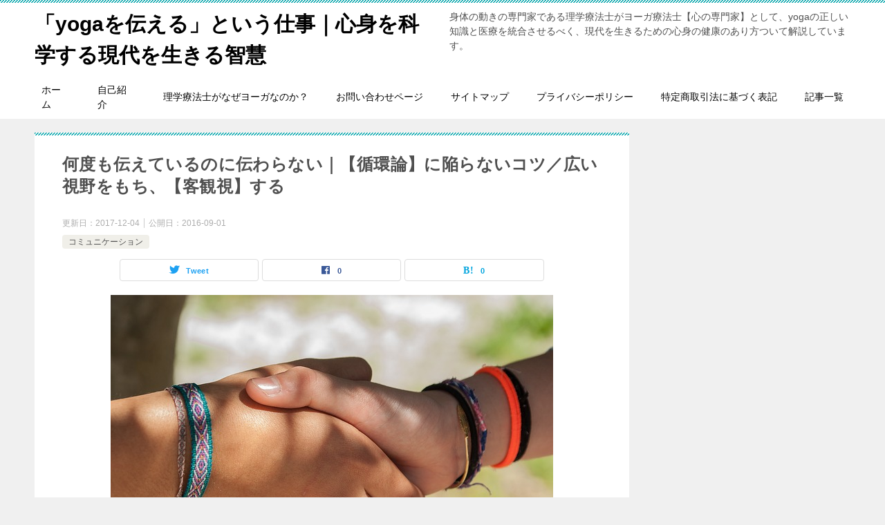

--- FILE ---
content_type: text/html; charset=UTF-8
request_url: https://co-mediyoga.com/communication/continue/
body_size: 20153
content:
<!doctype html>
<html lang="ja" class="col2 layout-footer-show">
<head>
	<meta charset="UTF-8">
	<meta name="viewport" content="width=device-width, initial-scale=1">
	<link rel="profile" href="http://gmpg.org/xfn/11">

	<title>何度も伝えているのに伝わらない｜【循環論】に陥らないコツ／広い視野をもち、【客観視】する ｜ 「yogaを伝える」という仕事｜心身を科学する現代を生きる智慧</title>
<meta name='robots' content='max-image-preview:large' />
	<script>
		var shf = 1;
		var lso = 1;
		var ajaxurl = 'https://co-mediyoga.com/wp-admin/admin-ajax.php';
		var sns_cnt = true;
			</script>
	<link rel='dns-prefetch' href='//code.typesquare.com' />
<link rel='dns-prefetch' href='//www.googletagmanager.com' />
<link rel='dns-prefetch' href='//pagead2.googlesyndication.com' />
<link rel="alternate" type="application/rss+xml" title="「yogaを伝える」という仕事｜心身を科学する現代を生きる智慧 &raquo; フィード" href="https://co-mediyoga.com/feed/" />
<link rel="alternate" type="application/rss+xml" title="「yogaを伝える」という仕事｜心身を科学する現代を生きる智慧 &raquo; コメントフィード" href="https://co-mediyoga.com/comments/feed/" />
<link rel="alternate" type="application/rss+xml" title="「yogaを伝える」という仕事｜心身を科学する現代を生きる智慧 &raquo; 何度も伝えているのに伝わらない｜【循環論】に陥らないコツ／広い視野をもち、【客観視】する のコメントのフィード" href="https://co-mediyoga.com/communication/continue/feed/" />
<link rel="alternate" title="oEmbed (JSON)" type="application/json+oembed" href="https://co-mediyoga.com/wp-json/oembed/1.0/embed?url=https%3A%2F%2Fco-mediyoga.com%2Fcommunication%2Fcontinue%2F" />
<link rel="alternate" title="oEmbed (XML)" type="text/xml+oembed" href="https://co-mediyoga.com/wp-json/oembed/1.0/embed?url=https%3A%2F%2Fco-mediyoga.com%2Fcommunication%2Fcontinue%2F&#038;format=xml" />
<style id='wp-img-auto-sizes-contain-inline-css' type='text/css'>
img:is([sizes=auto i],[sizes^="auto," i]){contain-intrinsic-size:3000px 1500px}
/*# sourceURL=wp-img-auto-sizes-contain-inline-css */
</style>
<style id='wp-emoji-styles-inline-css' type='text/css'>

	img.wp-smiley, img.emoji {
		display: inline !important;
		border: none !important;
		box-shadow: none !important;
		height: 1em !important;
		width: 1em !important;
		margin: 0 0.07em !important;
		vertical-align: -0.1em !important;
		background: none !important;
		padding: 0 !important;
	}
/*# sourceURL=wp-emoji-styles-inline-css */
</style>
<style id='wp-block-library-inline-css' type='text/css'>
:root{--wp-block-synced-color:#7a00df;--wp-block-synced-color--rgb:122,0,223;--wp-bound-block-color:var(--wp-block-synced-color);--wp-editor-canvas-background:#ddd;--wp-admin-theme-color:#007cba;--wp-admin-theme-color--rgb:0,124,186;--wp-admin-theme-color-darker-10:#006ba1;--wp-admin-theme-color-darker-10--rgb:0,107,160.5;--wp-admin-theme-color-darker-20:#005a87;--wp-admin-theme-color-darker-20--rgb:0,90,135;--wp-admin-border-width-focus:2px}@media (min-resolution:192dpi){:root{--wp-admin-border-width-focus:1.5px}}.wp-element-button{cursor:pointer}:root .has-very-light-gray-background-color{background-color:#eee}:root .has-very-dark-gray-background-color{background-color:#313131}:root .has-very-light-gray-color{color:#eee}:root .has-very-dark-gray-color{color:#313131}:root .has-vivid-green-cyan-to-vivid-cyan-blue-gradient-background{background:linear-gradient(135deg,#00d084,#0693e3)}:root .has-purple-crush-gradient-background{background:linear-gradient(135deg,#34e2e4,#4721fb 50%,#ab1dfe)}:root .has-hazy-dawn-gradient-background{background:linear-gradient(135deg,#faaca8,#dad0ec)}:root .has-subdued-olive-gradient-background{background:linear-gradient(135deg,#fafae1,#67a671)}:root .has-atomic-cream-gradient-background{background:linear-gradient(135deg,#fdd79a,#004a59)}:root .has-nightshade-gradient-background{background:linear-gradient(135deg,#330968,#31cdcf)}:root .has-midnight-gradient-background{background:linear-gradient(135deg,#020381,#2874fc)}:root{--wp--preset--font-size--normal:16px;--wp--preset--font-size--huge:42px}.has-regular-font-size{font-size:1em}.has-larger-font-size{font-size:2.625em}.has-normal-font-size{font-size:var(--wp--preset--font-size--normal)}.has-huge-font-size{font-size:var(--wp--preset--font-size--huge)}.has-text-align-center{text-align:center}.has-text-align-left{text-align:left}.has-text-align-right{text-align:right}.has-fit-text{white-space:nowrap!important}#end-resizable-editor-section{display:none}.aligncenter{clear:both}.items-justified-left{justify-content:flex-start}.items-justified-center{justify-content:center}.items-justified-right{justify-content:flex-end}.items-justified-space-between{justify-content:space-between}.screen-reader-text{border:0;clip-path:inset(50%);height:1px;margin:-1px;overflow:hidden;padding:0;position:absolute;width:1px;word-wrap:normal!important}.screen-reader-text:focus{background-color:#ddd;clip-path:none;color:#444;display:block;font-size:1em;height:auto;left:5px;line-height:normal;padding:15px 23px 14px;text-decoration:none;top:5px;width:auto;z-index:100000}html :where(.has-border-color){border-style:solid}html :where([style*=border-top-color]){border-top-style:solid}html :where([style*=border-right-color]){border-right-style:solid}html :where([style*=border-bottom-color]){border-bottom-style:solid}html :where([style*=border-left-color]){border-left-style:solid}html :where([style*=border-width]){border-style:solid}html :where([style*=border-top-width]){border-top-style:solid}html :where([style*=border-right-width]){border-right-style:solid}html :where([style*=border-bottom-width]){border-bottom-style:solid}html :where([style*=border-left-width]){border-left-style:solid}html :where(img[class*=wp-image-]){height:auto;max-width:100%}:where(figure){margin:0 0 1em}html :where(.is-position-sticky){--wp-admin--admin-bar--position-offset:var(--wp-admin--admin-bar--height,0px)}@media screen and (max-width:600px){html :where(.is-position-sticky){--wp-admin--admin-bar--position-offset:0px}}

/*# sourceURL=wp-block-library-inline-css */
</style><style id='global-styles-inline-css' type='text/css'>
:root{--wp--preset--aspect-ratio--square: 1;--wp--preset--aspect-ratio--4-3: 4/3;--wp--preset--aspect-ratio--3-4: 3/4;--wp--preset--aspect-ratio--3-2: 3/2;--wp--preset--aspect-ratio--2-3: 2/3;--wp--preset--aspect-ratio--16-9: 16/9;--wp--preset--aspect-ratio--9-16: 9/16;--wp--preset--color--black: #000000;--wp--preset--color--cyan-bluish-gray: #abb8c3;--wp--preset--color--white: #ffffff;--wp--preset--color--pale-pink: #f78da7;--wp--preset--color--vivid-red: #cf2e2e;--wp--preset--color--luminous-vivid-orange: #ff6900;--wp--preset--color--luminous-vivid-amber: #fcb900;--wp--preset--color--light-green-cyan: #7bdcb5;--wp--preset--color--vivid-green-cyan: #00d084;--wp--preset--color--pale-cyan-blue: #8ed1fc;--wp--preset--color--vivid-cyan-blue: #0693e3;--wp--preset--color--vivid-purple: #9b51e0;--wp--preset--gradient--vivid-cyan-blue-to-vivid-purple: linear-gradient(135deg,rgb(6,147,227) 0%,rgb(155,81,224) 100%);--wp--preset--gradient--light-green-cyan-to-vivid-green-cyan: linear-gradient(135deg,rgb(122,220,180) 0%,rgb(0,208,130) 100%);--wp--preset--gradient--luminous-vivid-amber-to-luminous-vivid-orange: linear-gradient(135deg,rgb(252,185,0) 0%,rgb(255,105,0) 100%);--wp--preset--gradient--luminous-vivid-orange-to-vivid-red: linear-gradient(135deg,rgb(255,105,0) 0%,rgb(207,46,46) 100%);--wp--preset--gradient--very-light-gray-to-cyan-bluish-gray: linear-gradient(135deg,rgb(238,238,238) 0%,rgb(169,184,195) 100%);--wp--preset--gradient--cool-to-warm-spectrum: linear-gradient(135deg,rgb(74,234,220) 0%,rgb(151,120,209) 20%,rgb(207,42,186) 40%,rgb(238,44,130) 60%,rgb(251,105,98) 80%,rgb(254,248,76) 100%);--wp--preset--gradient--blush-light-purple: linear-gradient(135deg,rgb(255,206,236) 0%,rgb(152,150,240) 100%);--wp--preset--gradient--blush-bordeaux: linear-gradient(135deg,rgb(254,205,165) 0%,rgb(254,45,45) 50%,rgb(107,0,62) 100%);--wp--preset--gradient--luminous-dusk: linear-gradient(135deg,rgb(255,203,112) 0%,rgb(199,81,192) 50%,rgb(65,88,208) 100%);--wp--preset--gradient--pale-ocean: linear-gradient(135deg,rgb(255,245,203) 0%,rgb(182,227,212) 50%,rgb(51,167,181) 100%);--wp--preset--gradient--electric-grass: linear-gradient(135deg,rgb(202,248,128) 0%,rgb(113,206,126) 100%);--wp--preset--gradient--midnight: linear-gradient(135deg,rgb(2,3,129) 0%,rgb(40,116,252) 100%);--wp--preset--font-size--small: 13px;--wp--preset--font-size--medium: 20px;--wp--preset--font-size--large: 36px;--wp--preset--font-size--x-large: 42px;--wp--preset--spacing--20: 0.44rem;--wp--preset--spacing--30: 0.67rem;--wp--preset--spacing--40: 1rem;--wp--preset--spacing--50: 1.5rem;--wp--preset--spacing--60: 2.25rem;--wp--preset--spacing--70: 3.38rem;--wp--preset--spacing--80: 5.06rem;--wp--preset--shadow--natural: 6px 6px 9px rgba(0, 0, 0, 0.2);--wp--preset--shadow--deep: 12px 12px 50px rgba(0, 0, 0, 0.4);--wp--preset--shadow--sharp: 6px 6px 0px rgba(0, 0, 0, 0.2);--wp--preset--shadow--outlined: 6px 6px 0px -3px rgb(255, 255, 255), 6px 6px rgb(0, 0, 0);--wp--preset--shadow--crisp: 6px 6px 0px rgb(0, 0, 0);}:where(.is-layout-flex){gap: 0.5em;}:where(.is-layout-grid){gap: 0.5em;}body .is-layout-flex{display: flex;}.is-layout-flex{flex-wrap: wrap;align-items: center;}.is-layout-flex > :is(*, div){margin: 0;}body .is-layout-grid{display: grid;}.is-layout-grid > :is(*, div){margin: 0;}:where(.wp-block-columns.is-layout-flex){gap: 2em;}:where(.wp-block-columns.is-layout-grid){gap: 2em;}:where(.wp-block-post-template.is-layout-flex){gap: 1.25em;}:where(.wp-block-post-template.is-layout-grid){gap: 1.25em;}.has-black-color{color: var(--wp--preset--color--black) !important;}.has-cyan-bluish-gray-color{color: var(--wp--preset--color--cyan-bluish-gray) !important;}.has-white-color{color: var(--wp--preset--color--white) !important;}.has-pale-pink-color{color: var(--wp--preset--color--pale-pink) !important;}.has-vivid-red-color{color: var(--wp--preset--color--vivid-red) !important;}.has-luminous-vivid-orange-color{color: var(--wp--preset--color--luminous-vivid-orange) !important;}.has-luminous-vivid-amber-color{color: var(--wp--preset--color--luminous-vivid-amber) !important;}.has-light-green-cyan-color{color: var(--wp--preset--color--light-green-cyan) !important;}.has-vivid-green-cyan-color{color: var(--wp--preset--color--vivid-green-cyan) !important;}.has-pale-cyan-blue-color{color: var(--wp--preset--color--pale-cyan-blue) !important;}.has-vivid-cyan-blue-color{color: var(--wp--preset--color--vivid-cyan-blue) !important;}.has-vivid-purple-color{color: var(--wp--preset--color--vivid-purple) !important;}.has-black-background-color{background-color: var(--wp--preset--color--black) !important;}.has-cyan-bluish-gray-background-color{background-color: var(--wp--preset--color--cyan-bluish-gray) !important;}.has-white-background-color{background-color: var(--wp--preset--color--white) !important;}.has-pale-pink-background-color{background-color: var(--wp--preset--color--pale-pink) !important;}.has-vivid-red-background-color{background-color: var(--wp--preset--color--vivid-red) !important;}.has-luminous-vivid-orange-background-color{background-color: var(--wp--preset--color--luminous-vivid-orange) !important;}.has-luminous-vivid-amber-background-color{background-color: var(--wp--preset--color--luminous-vivid-amber) !important;}.has-light-green-cyan-background-color{background-color: var(--wp--preset--color--light-green-cyan) !important;}.has-vivid-green-cyan-background-color{background-color: var(--wp--preset--color--vivid-green-cyan) !important;}.has-pale-cyan-blue-background-color{background-color: var(--wp--preset--color--pale-cyan-blue) !important;}.has-vivid-cyan-blue-background-color{background-color: var(--wp--preset--color--vivid-cyan-blue) !important;}.has-vivid-purple-background-color{background-color: var(--wp--preset--color--vivid-purple) !important;}.has-black-border-color{border-color: var(--wp--preset--color--black) !important;}.has-cyan-bluish-gray-border-color{border-color: var(--wp--preset--color--cyan-bluish-gray) !important;}.has-white-border-color{border-color: var(--wp--preset--color--white) !important;}.has-pale-pink-border-color{border-color: var(--wp--preset--color--pale-pink) !important;}.has-vivid-red-border-color{border-color: var(--wp--preset--color--vivid-red) !important;}.has-luminous-vivid-orange-border-color{border-color: var(--wp--preset--color--luminous-vivid-orange) !important;}.has-luminous-vivid-amber-border-color{border-color: var(--wp--preset--color--luminous-vivid-amber) !important;}.has-light-green-cyan-border-color{border-color: var(--wp--preset--color--light-green-cyan) !important;}.has-vivid-green-cyan-border-color{border-color: var(--wp--preset--color--vivid-green-cyan) !important;}.has-pale-cyan-blue-border-color{border-color: var(--wp--preset--color--pale-cyan-blue) !important;}.has-vivid-cyan-blue-border-color{border-color: var(--wp--preset--color--vivid-cyan-blue) !important;}.has-vivid-purple-border-color{border-color: var(--wp--preset--color--vivid-purple) !important;}.has-vivid-cyan-blue-to-vivid-purple-gradient-background{background: var(--wp--preset--gradient--vivid-cyan-blue-to-vivid-purple) !important;}.has-light-green-cyan-to-vivid-green-cyan-gradient-background{background: var(--wp--preset--gradient--light-green-cyan-to-vivid-green-cyan) !important;}.has-luminous-vivid-amber-to-luminous-vivid-orange-gradient-background{background: var(--wp--preset--gradient--luminous-vivid-amber-to-luminous-vivid-orange) !important;}.has-luminous-vivid-orange-to-vivid-red-gradient-background{background: var(--wp--preset--gradient--luminous-vivid-orange-to-vivid-red) !important;}.has-very-light-gray-to-cyan-bluish-gray-gradient-background{background: var(--wp--preset--gradient--very-light-gray-to-cyan-bluish-gray) !important;}.has-cool-to-warm-spectrum-gradient-background{background: var(--wp--preset--gradient--cool-to-warm-spectrum) !important;}.has-blush-light-purple-gradient-background{background: var(--wp--preset--gradient--blush-light-purple) !important;}.has-blush-bordeaux-gradient-background{background: var(--wp--preset--gradient--blush-bordeaux) !important;}.has-luminous-dusk-gradient-background{background: var(--wp--preset--gradient--luminous-dusk) !important;}.has-pale-ocean-gradient-background{background: var(--wp--preset--gradient--pale-ocean) !important;}.has-electric-grass-gradient-background{background: var(--wp--preset--gradient--electric-grass) !important;}.has-midnight-gradient-background{background: var(--wp--preset--gradient--midnight) !important;}.has-small-font-size{font-size: var(--wp--preset--font-size--small) !important;}.has-medium-font-size{font-size: var(--wp--preset--font-size--medium) !important;}.has-large-font-size{font-size: var(--wp--preset--font-size--large) !important;}.has-x-large-font-size{font-size: var(--wp--preset--font-size--x-large) !important;}
/*# sourceURL=global-styles-inline-css */
</style>

<style id='classic-theme-styles-inline-css' type='text/css'>
/*! This file is auto-generated */
.wp-block-button__link{color:#fff;background-color:#32373c;border-radius:9999px;box-shadow:none;text-decoration:none;padding:calc(.667em + 2px) calc(1.333em + 2px);font-size:1.125em}.wp-block-file__button{background:#32373c;color:#fff;text-decoration:none}
/*# sourceURL=/wp-includes/css/classic-themes.min.css */
</style>
<link rel='stylesheet' id='contact-form-7-css' href='https://co-mediyoga.com/wp-content/plugins/contact-form-7/includes/css/styles.css?ver=6.1.4' type='text/css' media='all' />
<link rel='stylesheet' id='pz-linkcard-css-css' href='//co-mediyoga.com/wp-content/uploads/pz-linkcard/style/style.min.css?ver=2.5.6.5.3' type='text/css' media='all' />
<link rel='stylesheet' id='keni-style-css' href='https://co-mediyoga.com/wp-content/themes/keni80_wp_standard_all_202204052058/style.css?ver=6.9' type='text/css' media='all' />
<link rel='stylesheet' id='keni_base-css' href='https://co-mediyoga.com/wp-content/themes/keni80_wp_standard_all_202204052058/base.css?ver=6.9' type='text/css' media='all' />
<link rel='stylesheet' id='keni-advanced-css' href='https://co-mediyoga.com/wp-content/themes/keni80_wp_standard_all_202204052058/advanced.css?ver=6.9' type='text/css' media='all' />
<link rel='stylesheet' id='keni_base_default-css' href='https://co-mediyoga.com/wp-content/themes/keni80_wp_standard_all_202204052058/default-style.css?ver=6.9' type='text/css' media='all' />
<link rel="canonical" href="https://co-mediyoga.com/communication/continue/" />
<link rel="https://api.w.org/" href="https://co-mediyoga.com/wp-json/" /><link rel="alternate" title="JSON" type="application/json" href="https://co-mediyoga.com/wp-json/wp/v2/posts/1056" /><link rel="EditURI" type="application/rsd+xml" title="RSD" href="https://co-mediyoga.com/xmlrpc.php?rsd" />
<link rel='shortlink' href='https://co-mediyoga.com/?p=1056' />
<meta name="generator" content="Site Kit by Google 1.168.0" /><meta name="description" content="本記事では、以下を解説しています。 何度も同じことを伝えているのに理解してくれない人について 循環論に陥る要因と連鎖を打ち切るコツ 日常生活を営む上で、人間関係は悩みの種になります。人は常に他者や環境から刺激を受けていま …">
		<!--OGP-->
		<meta property="og:type" content="article" />
<meta property="og:url" content="https://co-mediyoga.com/communication/continue/" />
		<meta property="og:title" content="何度も伝えているのに伝わらない｜【循環論】に陥らないコツ／広い視野をもち、【客観視】する ｜ 「yogaを伝える」という仕事｜心身を科学する現代を生きる智慧"/>
		<meta property="og:description" content="本記事では、以下を解説しています。 何度も同じことを伝えているのに理解してくれない人について 循環論に陥る要因と連鎖を打ち切るコツ 日常生活を営む上で、人間関係は悩みの種になります。人は常に他者や環境から刺激を受けていま …">
		<meta property="og:site_name" content="「yogaを伝える」という仕事｜心身を科学する現代を生きる智慧">
		<meta property="og:image" content="https://co-mediyoga.com/wp-content/uploads/2016/09/hi-2292499_640.jpg">
					<meta property="og:image:type" content="image/jpeg">
						<meta property="og:image:width" content="640">
			<meta property="og:image:height" content="428">
					<meta property="og:locale" content="ja_JP">
				<!--OGP-->
		
<!-- Site Kit が追加した Google AdSense メタタグ -->
<meta name="google-adsense-platform-account" content="ca-host-pub-2644536267352236">
<meta name="google-adsense-platform-domain" content="sitekit.withgoogle.com">
<!-- Site Kit が追加した End Google AdSense メタタグ -->
<style>.removed_link, a.removed_link {
	text-decoration: line-through;
}</style>
<!-- Google AdSense スニペット (Site Kit が追加) -->
<script type="text/javascript" async="async" src="https://pagead2.googlesyndication.com/pagead/js/adsbygoogle.js?client=ca-pub-8722947324050979&amp;host=ca-host-pub-2644536267352236" crossorigin="anonymous"></script>

<!-- (ここまで) Google AdSense スニペット (Site Kit が追加) -->
<link rel="icon" href="https://co-mediyoga.com/wp-content/uploads/2017/10/cropped-3de91428d6ea911d85a1b72da771398d-32x32.jpg" sizes="32x32" />
<link rel="icon" href="https://co-mediyoga.com/wp-content/uploads/2017/10/cropped-3de91428d6ea911d85a1b72da771398d-192x192.jpg" sizes="192x192" />
<link rel="apple-touch-icon" href="https://co-mediyoga.com/wp-content/uploads/2017/10/cropped-3de91428d6ea911d85a1b72da771398d-180x180.jpg" />
<meta name="msapplication-TileImage" content="https://co-mediyoga.com/wp-content/uploads/2017/10/cropped-3de91428d6ea911d85a1b72da771398d-270x270.jpg" />
</head>

<body class="wp-singular post-template-default single single-post postid-1056 single-format-standard wp-theme-keni80_wp_standard_all_202204052058"><!--ページの属性-->

<div id="top" class="keni-container">

<!--▼▼ ヘッダー ▼▼-->
<div class="keni-header_wrap">
	<div class="keni-header_outer">
		
		<header class="keni-header keni-header_col1">
			<div class="keni-header_inner">

							<p class="site-title"><a href="https://co-mediyoga.com/" rel="home">「yogaを伝える」という仕事｜心身を科学する現代を生きる智慧</a></p>
			
			<div class="keni-header_cont">
			<p class="site-description">身体の動きの専門家である理学療法士がヨーガ療法士【心の専門家】として、yogaの正しい知識と医療を統合させるべく、現代を生きるための心身の健康のあり方ついて解説しています。</p>			</div>

			</div><!--keni-header_inner-->
		</header><!--keni-header-->	</div><!--keni-header_outer-->
</div><!--keni-header_wrap-->
<!--▲▲ ヘッダー ▲▲-->

<div id="click-space"></div>

<!--▼▼ グローバルナビ ▼▼-->
<div class="keni-gnav_wrap">
	<div class="keni-gnav_outer">
		<nav class="keni-gnav">
			<div class="keni-gnav_inner">

				<ul id="menu" class="keni-gnav_cont">
				<li id="menu-item-3034" class="menu-item menu-item-type-post_type menu-item-object-page menu-item-home menu-item-3034"><a href="https://co-mediyoga.com/">ホーム</a></li>
<li id="menu-item-3040" class="menu-item menu-item-type-post_type menu-item-object-page menu-item-3040"><a href="https://co-mediyoga.com/profile/">自己紹介</a></li>
<li id="menu-item-3039" class="menu-item menu-item-type-post_type menu-item-object-page menu-item-3039"><a href="https://co-mediyoga.com/why-yoga/">理学療法士がなぜヨーガなのか？</a></li>
<li id="menu-item-3035" class="menu-item menu-item-type-post_type menu-item-object-page menu-item-3035"><a href="https://co-mediyoga.com/contact/">お問い合わせページ</a></li>
<li id="menu-item-3036" class="menu-item menu-item-type-post_type menu-item-object-page menu-item-3036"><a href="https://co-mediyoga.com/site-map/">サイトマップ</a></li>
<li id="menu-item-3037" class="menu-item menu-item-type-post_type menu-item-object-page menu-item-3037"><a href="https://co-mediyoga.com/policy/">プライバシーポリシー</a></li>
<li id="menu-item-3038" class="menu-item menu-item-type-post_type menu-item-object-page menu-item-3038"><a href="https://co-mediyoga.com/law/">特定商取引法に基づく表記</a></li>
<li id="menu-item-3041" class="menu-item menu-item-type-post_type menu-item-object-page menu-item-3041"><a href="https://co-mediyoga.com/blog/">記事一覧</a></li>
				<li class="menu-search"><div class="search-box">
	<form role="search" method="get" id="keni_search" class="searchform" action="https://co-mediyoga.com/">
		<input type="text" value="" name="s" aria-label="検索"><button class="btn-search"><img src="https://co-mediyoga.com/wp-content/themes/keni80_wp_standard_all_202204052058/images/icon/search_black.svg" width="18" height="18" alt="検索"></button>
	</form>
</div></li>
				</ul>
			</div>
			<div class="keni-gnav_btn_wrap">
				<div class="keni-gnav_btn"><span class="keni-gnav_btn_icon-open"></span></div>
			</div>
		</nav>
	</div>
</div>



<div class="keni-main_wrap">
	<div class="keni-main_outer">

		<!--▼▼ メインコンテンツ ▼▼-->
		<main id="main" class="keni-main">
			<div class="keni-main_inner">

				<aside class="free-area free-area_before-title">
									</aside><!-- #secondary -->

		<article class="post-1056 post type-post status-publish format-standard has-post-thumbnail category-communication tag-abc tag-357 tag-405 tag-372 tag-403 tag-406 tag-404 keni-section" itemscope itemtype="http://schema.org/Article">
<meta itemscope itemprop="mainEntityOfPage"  itemType="https://schema.org/WebPage" itemid="https://co-mediyoga.com/communication/continue/" />

<div class="keni-section_wrap article_wrap">
	<div class="keni-section">

		<header class="article-header">
			<h1 class="entry_title" itemprop="headline">何度も伝えているのに伝わらない｜【循環論】に陥らないコツ／広い視野をもち、【客観視】する</h1>
			<div class="entry_status">
		<ul class="entry_date">
		<li class="entry_date_item">更新日：<time itemprop="dateModified" datetime="2017-12-04T23:13:29+09:00" content="2017-12-04T23:13:29+09:00">2017-12-04</time></li>		<li class="entry_date_item">公開日：<time itemprop="datePublished" datetime="2016-09-01T22:56:39+09:00" content="2016-09-01T22:56:39+09:00">2016-09-01</time></li>	</ul>
		<ul class="entry_category">
		<li class="entry_category_item communication"><a href="https://co-mediyoga.com/category/communication/">コミュニケーション</a></li>	</ul>
</div>						<aside class="sns-btn_wrap">
			<div class="sns-btn_tw" data-url="https://co-mediyoga.com/communication/continue/" data-title="%E4%BD%95%E5%BA%A6%E3%82%82%E4%BC%9D%E3%81%88%E3%81%A6%E3%81%84%E3%82%8B%E3%81%AE%E3%81%AB%E4%BC%9D%E3%82%8F%E3%82%89%E3%81%AA%E3%81%84%EF%BD%9C%E3%80%90%E5%BE%AA%E7%92%B0%E8%AB%96%E3%80%91%E3%81%AB%E9%99%A5%E3%82%89%E3%81%AA%E3%81%84%E3%82%B3%E3%83%84%EF%BC%8F%E5%BA%83%E3%81%84%E8%A6%96%E9%87%8E%E3%82%92%E3%82%82%E3%81%A1%E3%80%81%E3%80%90%E5%AE%A2%E8%A6%B3%E8%A6%96%E3%80%91%E3%81%99%E3%82%8B+%EF%BD%9C+%E3%80%8Cyoga%E3%82%92%E4%BC%9D%E3%81%88%E3%82%8B%E3%80%8D%E3%81%A8%E3%81%84%E3%81%86%E4%BB%95%E4%BA%8B%EF%BD%9C%E5%BF%83%E8%BA%AB%E3%82%92%E7%A7%91%E5%AD%A6%E3%81%99%E3%82%8B%E7%8F%BE%E4%BB%A3%E3%82%92%E7%94%9F%E3%81%8D%E3%82%8B%E6%99%BA%E6%85%A7"></div>
		<div class="sns-btn_fb" data-url="https://co-mediyoga.com/communication/continue/" data-title="%E4%BD%95%E5%BA%A6%E3%82%82%E4%BC%9D%E3%81%88%E3%81%A6%E3%81%84%E3%82%8B%E3%81%AE%E3%81%AB%E4%BC%9D%E3%82%8F%E3%82%89%E3%81%AA%E3%81%84%EF%BD%9C%E3%80%90%E5%BE%AA%E7%92%B0%E8%AB%96%E3%80%91%E3%81%AB%E9%99%A5%E3%82%89%E3%81%AA%E3%81%84%E3%82%B3%E3%83%84%EF%BC%8F%E5%BA%83%E3%81%84%E8%A6%96%E9%87%8E%E3%82%92%E3%82%82%E3%81%A1%E3%80%81%E3%80%90%E5%AE%A2%E8%A6%B3%E8%A6%96%E3%80%91%E3%81%99%E3%82%8B+%EF%BD%9C+%E3%80%8Cyoga%E3%82%92%E4%BC%9D%E3%81%88%E3%82%8B%E3%80%8D%E3%81%A8%E3%81%84%E3%81%86%E4%BB%95%E4%BA%8B%EF%BD%9C%E5%BF%83%E8%BA%AB%E3%82%92%E7%A7%91%E5%AD%A6%E3%81%99%E3%82%8B%E7%8F%BE%E4%BB%A3%E3%82%92%E7%94%9F%E3%81%8D%E3%82%8B%E6%99%BA%E6%85%A7"></div>
		<div class="sns-btn_hatena" data-url="https://co-mediyoga.com/communication/continue/" data-title="%E4%BD%95%E5%BA%A6%E3%82%82%E4%BC%9D%E3%81%88%E3%81%A6%E3%81%84%E3%82%8B%E3%81%AE%E3%81%AB%E4%BC%9D%E3%82%8F%E3%82%89%E3%81%AA%E3%81%84%EF%BD%9C%E3%80%90%E5%BE%AA%E7%92%B0%E8%AB%96%E3%80%91%E3%81%AB%E9%99%A5%E3%82%89%E3%81%AA%E3%81%84%E3%82%B3%E3%83%84%EF%BC%8F%E5%BA%83%E3%81%84%E8%A6%96%E9%87%8E%E3%82%92%E3%82%82%E3%81%A1%E3%80%81%E3%80%90%E5%AE%A2%E8%A6%B3%E8%A6%96%E3%80%91%E3%81%99%E3%82%8B+%EF%BD%9C+%E3%80%8Cyoga%E3%82%92%E4%BC%9D%E3%81%88%E3%82%8B%E3%80%8D%E3%81%A8%E3%81%84%E3%81%86%E4%BB%95%E4%BA%8B%EF%BD%9C%E5%BF%83%E8%BA%AB%E3%82%92%E7%A7%91%E5%AD%A6%E3%81%99%E3%82%8B%E7%8F%BE%E4%BB%A3%E3%82%92%E7%94%9F%E3%81%8D%E3%82%8B%E6%99%BA%E6%85%A7"></div>
		</aside>					</header><!-- .article-header -->

		<div class="article-body" itemprop="articleBody">
			
			<div class="article-visual" itemprop="image" itemscope itemtype="https://schema.org/ImageObject">
				<img src="https://co-mediyoga.com/wp-content/uploads/2016/09/hi-2292499_640.jpg" alt="握手"
                     width="640"
                     height="428">
				<meta itemprop="url" content="https://co-mediyoga.com/wp-content/uploads/2016/09/hi-2292499_640.jpg">
				<meta itemprop="width" content="640">
				<meta itemprop="height" content="428">
			</div>
			
			<p>本記事では、以下を解説しています。</p>
<ul>
<li>何度も同じことを伝えているのに理解してくれない人について</li>
<li>循環論に陥る要因と連鎖を打ち切るコツ</li>
</ul>
<p><a href="https://co-mediyoga.com/wp-content/uploads/2016/09/ecc1f4d4e072cdd030f179390a1e6f63_s.jpg"><img fetchpriority="high" decoding="async" class="aligncenter size-full wp-image-2341" src="https://co-mediyoga.com/wp-content/uploads/2016/09/ecc1f4d4e072cdd030f179390a1e6f63_s.jpg" alt="無視" width="640" height="427" srcset="https://co-mediyoga.com/wp-content/uploads/2016/09/ecc1f4d4e072cdd030f179390a1e6f63_s.jpg 640w, https://co-mediyoga.com/wp-content/uploads/2016/09/ecc1f4d4e072cdd030f179390a1e6f63_s-300x200.jpg 300w" sizes="(max-width: 640px) 100vw, 640px" /></a></p>
<p>日常生活を営む上で、人間関係は悩みの種になります。人は常に他者や環境から刺激を受けていますし、周囲には様々な人がいます。苦手な人もいるでしょうし、気の合う人もいます。同じことを言われても【<strong><span style="color: #ff0000;">誰が</span></strong>】発した言葉かによって、受け取る側の捉え方も異なってきます。信頼している人であれば素直に聴くことができるかもしれませんが、そうでなければ何らかの形で反抗されることになります。そこにいるのは、<span style="color: #0000ff;">判断しているのは自分</span>いわゆる【<span style="color: #ff0000;"><strong>理智</strong></span>】の存在があることを忘れてはいけません。自らの【<strong><span style="color: #0000ff;">フィルター</span></strong>】を相手にかけていることに気づく必要性がありますし、自分のこだわりにも気づく必要性があります。気が合うか、合わないかは【自分の判断／<span style="color: #ff0000;"><strong>理智</strong></span>】によるものなのです。</p>
<p>（※【理智】については、以下をご参照下さい）</p>
<div class="linkcard"><div class="lkc-internal-wrap"><a class="lkc-link no_icon" href="https://co-mediyoga.com/yoga/pathology"><div class="lkc-card"><div class="lkc-info"><div class="lkc-domain">「yogaを伝える」という仕事｜心身を科学する現代を生きる智慧</div></div><div class="lkc-content"><figure class="lkc-thumbnail"><img decoding="async" class="lkc-thumbnail-img" src="//co-mediyoga.com/wp-content/uploads/2017/07/virus-infected-cells-213708_640-150x150.jpg" width="100px" height="108px" alt="" /></figure><div class="lkc-title">ヨーガの病理論｜無智さが生み出す病気／対症療法？根治療法？</div><div class="lkc-url" title="https://co-mediyoga.com/yoga/pathology">https://co-mediyoga.com/yoga/pathology</div><div class="lkc-excerpt">本記事では、以下の解説をしています。 	ヨーガ療法における病理論について 	病気の原因は２種類にわけられる 	病理論から考えられる病気へのアプローチについて 	アプローチには、病理論が必要になるヨーガがセラピーとして成立する由縁は、ヨーガでの人間観である【人間五蔵説】に基づいて各鞘での乱れをアセスメントを行えることです。アセスメントを基に指導論から技法を選択していきます。当然ですが、ヨーガセラピーは、西洋医学上に成り立つセラピーと同様な過程を通じてアプローチします。アセスメントなしにセラピーは成立し...</div></div><div class="clear"></div></div></a></div></div>
<p>【対人関係】において【<strong><span style="color: #ff0000;">信頼関係</span></strong>】は必須です。仕事場での関係性でもそうですが、特に【セラピー】の場合は、セラピストとクライエントは、常にある種の【カップリング】です。セラピストはクライエントの横に寄り添いクライエントの目標を整理し、うまく進んでいけるように交通整理する役割があります。</p>
<p>[ad#ad-1]</p>
<h2>個人と環境との相互作用</h2>
<p><span style="font-weight: 400;">まず下の図を第三者の目で確認してみると</span></p>
<p><span style="font-weight: 400;"><a href="https://co-mediyoga.com/wp-content/uploads/2016/09/824cb83838cf91c9c3a1dc8531c3c9d3.png"><img decoding="async" class="wp-image-1058 aligncenter" src="https://co-mediyoga.com/wp-content/uploads/2016/09/824cb83838cf91c9c3a1dc8531c3c9d3-300x198.png" alt="行動分析 Google スライド" width="386" height="255" srcset="https://co-mediyoga.com/wp-content/uploads/2016/09/824cb83838cf91c9c3a1dc8531c3c9d3-300x198.png 300w, https://co-mediyoga.com/wp-content/uploads/2016/09/824cb83838cf91c9c3a1dc8531c3c9d3.png 481w" sizes="(max-width: 386px) 100vw, 386px" /></a></span></p>
<p>上段のように、【<span style="color: #ff0000;"><strong>個人</strong></span>】にのみ焦点を当てると、個人が行動しているところしか見えません。では、少し引いた視点の下段の図をみてみると、個人と個人が行動を起こしている【外的環境】に目をやってみると、<span style="font-weight: 400;">対象者は何らかの刺激を受けて、【応答／<span style="color: #0000ff;"><strong>行動</strong></span>】し、さらに環境からの何らかの【<strong><span style="color: #ff0000;">刺激</span></strong>】を受けている様子が見て取れます。</span></p>
<p>下段では、【<strong>環境</strong>】から<span style="color: #0000ff;">何か不快な刺激を受けて、環境を避けている様子</span>に伺えますが、これは場合によっては異なります。日常の生活で誰かと関わっているのが下段が普通です。上段は【<span style="color: #ff0000;"><strong>他者</strong></span>】や【<strong>刺激</strong>】を与える環境がなく現実的にはありえない状況です。【<span style="color: #ff0000;"><strong>環境</strong></span>】とは、他者に限らず、自宅で１人であっても携帯やTVや【<strong><span style="color: #ff0000;">過去の記憶</span></strong>】をも含めて何らかの刺激を受けてもいます。現代では、バーチャルとリアルの境目が不明確になっていますので、より広い範囲での環境となっています。</p>
<p>（※人の行動を理解する方法【ABC分析】については、以下をご参照下さい）</p>
<div class="linkcard"><div class="lkc-internal-wrap"><a class="lkc-link no_icon" href="https://co-mediyoga.com/therapy/abc-analysis"><div class="lkc-card"><div class="lkc-info"><div class="lkc-domain">「yogaを伝える」という仕事｜心身を科学する現代を生きる智慧</div><div class="lkc-share"> <div class="lkc-sns-po">2 Pockets</div></div></div><div class="lkc-content"><figure class="lkc-thumbnail"><img decoding="async" class="lkc-thumbnail-img" src="//co-mediyoga.com/wp-content/uploads/2017/07/eyes-149670_640-150x150.png" width="100px" height="108px" alt="" /></figure><div class="lkc-title">相手の行動を知るコツ｜ABC分析で行動を理解する</div><div class="lkc-url" title="https://co-mediyoga.com/therapy/abc-analysis">https://co-mediyoga.com/therapy/abc-analysis</div><div class="lkc-excerpt">本記事では、以下について解説しています。 	人の行動を観察する方法【ABC分析】について 	行動について人が何かを成し遂げようとする時に行動を起こします。その行動は心的な意図があり、思考ー感情ー行動の結果として、他者からはその行動によってその人らしさを判断します。しかし行動以前の動力因については客観的に観察しているだけでは正しい目的を知ることはできません。行動には目的が含まれていますので、何かやましいことを隠しつつされる行動には、不協和を感じることは多いものです。そこで行動に注目して、他者の意図や行...</div></div><div class="clear"></div></div></a></div></div>
<h3><strong>例え：個人と環境の相互作用（リハビリ場面）</strong></h3>
<p><a href="https://co-mediyoga.com/wp-content/uploads/2016/09/b74bbd8b7fe0084e32fb4916bc6cb61d.png"><img decoding="async" class="size-medium wp-image-1061 aligncenter" src="https://co-mediyoga.com/wp-content/uploads/2016/09/b74bbd8b7fe0084e32fb4916bc6cb61d-300x249.png" alt="行動分析 Google スライド2" width="300" height="249" srcset="https://co-mediyoga.com/wp-content/uploads/2016/09/b74bbd8b7fe0084e32fb4916bc6cb61d-300x249.png 300w, https://co-mediyoga.com/wp-content/uploads/2016/09/b74bbd8b7fe0084e32fb4916bc6cb61d.png 420w" sizes="(max-width: 300px) 100vw, 300px" /></a></p>
<p>上段の図では、【<strong>患者</strong>】のみに焦点を当てて観察をした場合ですが、</p>
<ul>
<li>リハビリの運動の方法や負荷量が合わない</li>
<li>強い指示が繰り返し与えられ、どんどん感情的になってしまった</li>
</ul>
<p>心の中に初めから、【意識欠如】【反抗傾向】【消極性】があるのではなく、</p>
<ul>
<li><span style="color: #0000ff;"><span style="color: #000000;">これまでの行動パターン／【</span><strong>ライフスタイル</strong><span style="color: #000000;">】</span></span></li>
<li>当人独特の判断基準などを推測</li>
<li>無自覚的なレッテル貼り</li>
</ul>
<p>以上の内容は避けるべき行動です。</p>
<p>これらは【クライエント】のみにしか視点を当てていないと陥りやすい問題です。その結果、クライエントの【拒否】や反抗を家族もしくはセラピストが生み出していることになります。<span style="font-weight: 400;">目的が明確でないと見通しがなく、いつまで続くかもわからない【不快な刺激】ばかり与えられ続けると、反射的に抵抗したくなります。</span></p>
<p><span style="font-weight: 400;">【<span style="color: #ff0000;"><strong>嫌悪刺激</strong></span>】が慢性的に与え続けられれば、その場面や登場人物（家族、医師、セラピストなど）までもが、不快な刺激となります。</span><span style="font-weight: 400;">視界に入るだけで不安、緊張、苛立ちなどを生み出す存在自体が根源となってしまう可能性もあります。</span></p>
<p>（※【感情的反応】については、以下をご参照下さい）</p>
<div class="linkcard"><div class="lkc-internal-wrap"><a class="lkc-link no_icon" href="https://co-mediyoga.com/therapy/emotional-reaction"><div class="lkc-card"><div class="lkc-info"><div class="lkc-domain">「yogaを伝える」という仕事｜心身を科学する現代を生きる智慧</div></div><div class="lkc-content"><figure class="lkc-thumbnail"><img decoding="async" class="lkc-thumbnail-img" src="//co-mediyoga.com/wp-content/uploads/2017/07/a-hungry-seabirds-2346445_640-150x150.jpg" width="100px" height="108px" alt="" /></figure><div class="lkc-title">感情的反応の理解｜レスポンデント行動・オペラント行動・ヨーガ療法</div><div class="lkc-url" title="https://co-mediyoga.com/therapy/emotional-reaction">https://co-mediyoga.com/therapy/emotional-reaction</div><div class="lkc-excerpt">ABC分析では、問題行動の前にはそれ以前に経験された刺激により構築されると考えています。また問題行動にも目的が存在し、その目的を成し遂げる手段として行動主が選択し、行動しています。その行動が危険であるかどうかではなく、問題行動は行動主にとって目的を成し遂げるという点で善な行為であります。度重なる失敗や嫌悪刺激はストレスとなり、感情反応として誘発されます。問題となる感情反応について、行動分析の観点から解説していきます。オペラント行動後続刺激によって、影響を受ける行動レスポンデント行動先行刺激によっ...</div></div><div class="clear"></div></div></a></div></div>
<h2>良好な関係性の構築</h2>
<p>カウンセリングやコーチングなどの場面で最も重要なのは、【<strong><span style="color: #ff0000;">信頼関係の構築</span></strong>】です。信頼関係なければ、どんなに優秀なカウンセラーやコーチでも【行動変容】や目標達成の援助をすることはまず不可能と言われています。</p>
<p>アメリカの有名なコーチ【Zig Ziglar】はこう言っています。</p>
<blockquote>
<p style="text-align: center;"><strong>「あなたがどれだけ気遣っていてくれるかが<wbr />わかるまで、 彼らはあなたがどれだけ物知りかには、無頓<wbr />着です」</strong></p>
</blockquote>
<p>【セラピスト】にどんなに知識や地位があったとしても、相手に敬意を払い、「<span style="color: #0000ff;">あなたのことを本当に考えている</span>」ということをまず自ら示さない限り、相手が信頼してくれることはありません。</p>
<p>よって、信頼関係を築くコツは、「<strong><span style="color: #ff0000;">相手を信じること</span></strong>」であると言えます。</p>
<p><a href="https://co-mediyoga.com/wp-content/uploads/2016/09/09.jpg"><img loading="lazy" decoding="async" class="aligncenter wp-image-2342 size-large" src="https://co-mediyoga.com/wp-content/uploads/2016/09/09-1024x683.jpg" alt="OK" width="1024" height="683" srcset="https://co-mediyoga.com/wp-content/uploads/2016/09/09-1024x683.jpg 1024w, https://co-mediyoga.com/wp-content/uploads/2016/09/09-300x200.jpg 300w, https://co-mediyoga.com/wp-content/uploads/2016/09/09-768x513.jpg 768w" sizes="auto, (max-width: 1024px) 100vw, 1024px" /></a></p>
<p><span style="color: #0000ff;"><span style="color: #000000;">ある種の</span>期待をしている<span style="color: #000000;">というメッセージを相手に送り</span></span>、<span style="color: #ff0000;">相手を否定しないこと</span>も大切です。</p>
<p>教育心理学における心理的行動として、【<strong><span style="color: #ff0000;">ピグマリオン効果</span></strong>】があります。まず、相手に「<strong>私はあなたの言葉をしっかりと受け取っていますよ</strong>」という想いを【<strong>非言語メッセージ</strong>】をも用いて示すことです。</p>
<p>（※【非言語メッセージ】について具体的には、以下をご参照下さい）</p>
<div class="linkcard"><div class="lkc-internal-wrap"><a class="lkc-link no_icon" href="https://co-mediyoga.com/communication/first-impression"><div class="lkc-card"><div class="lkc-info"><div class="lkc-domain">「yogaを伝える」という仕事｜心身を科学する現代を生きる智慧</div></div><div class="lkc-content"><figure class="lkc-thumbnail"><img decoding="async" class="lkc-thumbnail-img" src="//co-mediyoga.com/wp-content/uploads/2017/05/opposites-2779480_640-150x150.jpg" width="100px" height="108px" alt="" /></figure><div class="lkc-title">メーラビアンの法則とは｜言葉よりも見た目が大事／非言語コミュニケーションの威力</div><div class="lkc-url" title="https://co-mediyoga.com/communication/first-impression">https://co-mediyoga.com/communication/first-impression</div><div class="lkc-excerpt">本記事では、以下について解説しています。 	メーラビアンの法則について 	非言語コミュニケーションの効果について 	第一印象で関係性は決まる理由コミュニケーションとは、社会生活を営む人間の間で行われる、知覚・感情・思考の伝達と共有のこととされています。この知覚・感情・思考の伝達は、言語・文字のほか、非言語的な視覚・聴覚・触覚などの様々な感覚機能を媒介とします。そして、コミュニケーションは、相手との良好な関係を構築するための、唯一かつ最強のツールであると言えます。セラピーにおいても必須なスキルとされ...</div></div><div class="clear"></div></div></a></div></div>
<p>テクニックはたくさんありますが、表面的なものは役に立ちません。表面的な技術よりもまず「<span style="color: #ff0000;">自分の主観に頼らずに相手のことを考える</span>」ことがコツです。【信頼関係性の構築】ができないと起こりやすい問題があります。</p>
<ul>
<li>人に何かを伝える時に<span style="color: #0000ff;">堂々巡りの会話</span>となって、いつまでも話が進まない</li>
<li>部下に指摘する時に、<span style="color: #0000ff;">言い訳<span style="color: #000000;">ばかりされたり、</span>嘘をつかれる</span></li>
</ul>
<p>こんな会話のことを【<strong><span style="color: #ff0000;">循環論</span></strong>】といいます。</p>
<p>[ad#ad-1]</p>
<h2>循環論とは</h2>
<p><span style="font-weight: 400;">【命題】自体の絶対的な説明が一切行われないため、何の論証も行なわない場合と同じことに</span><span style="font-weight: 400;">なります。</span><span style="font-weight: 400;">従って、説明からは何の結論も得ることは出来ないような会話のことを指します。</span></p>
<p><img loading="lazy" decoding="async" class="size-full wp-image-1063 aligncenter" src="https://co-mediyoga.com/wp-content/uploads/2016/09/fd8985b154ce7db687d48e6f05547e8f.png" alt="循環論" width="156" height="127" /></p>
<ul>
<li>Aということを説明するために理由「B」を話す。</li>
<li>Bということを説明するために理由「C」を話す。</li>
<li>Cということを説明するために・・・</li>
</ul>
<p>これらの会話は、長く続く会話のの割に結局は、どんなに熱心に話をしても「<span style="font-weight: 400;"><span style="color: #0000ff;">中身が無い</span>」、「<span style="color: #0000ff;">論理的でなくわかりにくい</span>」話となってしまう傾向があります。上の図のように鎖の数は、<span style="color: #ff0000;">少ない方<span style="color: #000000;">が断然理解しやすくなります</span></span>。【</span><span style="font-weight: 400;"><span style="color: #ff0000;"><strong>循環論</strong></span>】に陥ると、【</span><span style="color: #ff0000;"><b>注意する</b></span><span style="font-weight: 400;">】【</span><span style="color: #ff0000;"><b>しかる</b></span><span style="font-weight: 400;">】以外の解決法は見いだせなく成ります。</span>その後も同様のことが続くと良い関係が形成できず、お互いが不快な思いをすることになります。</p>
<h2>循環論に陥らないコツ</h2>
<p><span style="font-weight: 400;">環境条件による【<strong><span style="color: #ff0000;">原因</span></strong>】と</span><span style="font-weight: 400;">行動の【<strong><span style="color: #ff0000;">結果</span></strong>】</span><span style="font-weight: 400;">の相互作用の摩擦を潤滑にするため、</span><span style="font-weight: 400;">セラピーでは、【<strong>行動</strong>】【<strong>プロセス</strong>】に正の関心を示し、環境調整に努め、環境との相互作用へのアプローチが求められます。これによって、【</span><span style="font-weight: 400;"><strong>感情的な反発</strong>】を軽減させ、お互いが不快な思いをせず、セラピーとしても善い方向に進んでいく可能性が上がります。</span>よって、【循環論】に陥る原因は、<span style="color: #ff0000;">関係性ができていない<span style="color: #000000;">こと</span></span><span style="color: #000000;">であると</span>考えられます。</p>
<p>では、なぜ関係性ができないのでしょうか？</p>
<p>会話の中で<span style="color: #ff0000;">相手の主観を否定</span>し、知らず知らずのうちに、<span style="color: #ff0000;"><span style="color: #000000;">自分の【</span><strong>主観的解釈</strong><span style="color: #000000;">】を押し付ける</span></span>と【循環論】に陥りやすくなります。これはどちらかが悪いわけではなく、この関係性は<span style="color: #0000ff;">お互いで作り上げている</span>という理解が必要です。たった2人の関係性であればまだ理解しやすいですが、現代様々な【環境刺激】があります。集団を避け、人と協力するのが不得意な人が増えてきています。現代の【成果主義】【個人主義】の独特な解釈によって、他者と特別な関係性を形成しようとしない人も増加していますが、昔から変わらず誰かと【協働】するしか人は生きていくことができません。人との関係性を避けずに、【<strong><span style="color: #0000ff;">交友のタスク</span></strong>】に関わる勇気をもつことが勧められます。</p>
<h2>まとめ</h2>
<ul>
<li>対人関係には【信頼関係】が必須である</li>
<li>【悩み】は、ほとんど【対人関係】</li>
<li>仕組みを理解するだけでも、客観的にみることができる</li>
<li>困る前に、より広い視野で状況を客観的に観察するクセをつける</li>
<li>信頼関係を築けない場合は、【循環論】に陥る</li>
<li>【循環論】とならない為には、相手の【価値観】を尊重する</li>
</ul>

		</div><!-- .article-body -->

	        <div class="post-tag">
			<dl>
				<dt>タグ</dt>
				<dd>
					<ul>
								            <li >
			                <a href="https://co-mediyoga.com/tag/abc%e5%88%86%e6%9e%90/"  rel="tag">ABC分析</a>
			            </li>
									            <li >
			                <a href="https://co-mediyoga.com/tag/%e3%83%94%e3%82%b0%e3%83%9e%e3%83%aa%e3%82%aa%e3%83%b3%e5%8a%b9%e6%9e%9c/"  rel="tag">ピグマリオン効果</a>
			            </li>
									            <li >
			                <a href="https://co-mediyoga.com/tag/%e4%bf%a1%e9%a0%bc%e9%96%a2%e4%bf%82/"  rel="tag">信頼関係</a>
			            </li>
									            <li >
			                <a href="https://co-mediyoga.com/tag/%e5%ae%a2%e8%a6%b3%e8%a6%96/"  rel="tag">客観視</a>
			            </li>
									            <li >
			                <a href="https://co-mediyoga.com/tag/%e5%be%aa%e7%92%b0%e8%ab%96/"  rel="tag">循環論</a>
			            </li>
									            <li >
			                <a href="https://co-mediyoga.com/tag/%e6%84%9f%e6%83%85%e5%8f%8d%e5%bf%9c/"  rel="tag">感情反応</a>
			            </li>
									            <li >
			                <a href="https://co-mediyoga.com/tag/%e7%90%86%e6%99%ba/"  rel="tag">理智</a>
			            </li>
						        			</ul>
				</dd>
			</dl>
		</div>
	    </div><!-- .keni-section -->
</div><!-- .keni-section_wrap -->


<div class="behind-article-area">

<div class="keni-section_wrap keni-section_wrap_style02">
	<div class="keni-section">
<aside class="sns-btn_wrap">
			<div class="sns-btn_tw" data-url="https://co-mediyoga.com/communication/continue/" data-title="%E4%BD%95%E5%BA%A6%E3%82%82%E4%BC%9D%E3%81%88%E3%81%A6%E3%81%84%E3%82%8B%E3%81%AE%E3%81%AB%E4%BC%9D%E3%82%8F%E3%82%89%E3%81%AA%E3%81%84%EF%BD%9C%E3%80%90%E5%BE%AA%E7%92%B0%E8%AB%96%E3%80%91%E3%81%AB%E9%99%A5%E3%82%89%E3%81%AA%E3%81%84%E3%82%B3%E3%83%84%EF%BC%8F%E5%BA%83%E3%81%84%E8%A6%96%E9%87%8E%E3%82%92%E3%82%82%E3%81%A1%E3%80%81%E3%80%90%E5%AE%A2%E8%A6%B3%E8%A6%96%E3%80%91%E3%81%99%E3%82%8B+%EF%BD%9C+%E3%80%8Cyoga%E3%82%92%E4%BC%9D%E3%81%88%E3%82%8B%E3%80%8D%E3%81%A8%E3%81%84%E3%81%86%E4%BB%95%E4%BA%8B%EF%BD%9C%E5%BF%83%E8%BA%AB%E3%82%92%E7%A7%91%E5%AD%A6%E3%81%99%E3%82%8B%E7%8F%BE%E4%BB%A3%E3%82%92%E7%94%9F%E3%81%8D%E3%82%8B%E6%99%BA%E6%85%A7"></div>
		<div class="sns-btn_fb" data-url="https://co-mediyoga.com/communication/continue/" data-title="%E4%BD%95%E5%BA%A6%E3%82%82%E4%BC%9D%E3%81%88%E3%81%A6%E3%81%84%E3%82%8B%E3%81%AE%E3%81%AB%E4%BC%9D%E3%82%8F%E3%82%89%E3%81%AA%E3%81%84%EF%BD%9C%E3%80%90%E5%BE%AA%E7%92%B0%E8%AB%96%E3%80%91%E3%81%AB%E9%99%A5%E3%82%89%E3%81%AA%E3%81%84%E3%82%B3%E3%83%84%EF%BC%8F%E5%BA%83%E3%81%84%E8%A6%96%E9%87%8E%E3%82%92%E3%82%82%E3%81%A1%E3%80%81%E3%80%90%E5%AE%A2%E8%A6%B3%E8%A6%96%E3%80%91%E3%81%99%E3%82%8B+%EF%BD%9C+%E3%80%8Cyoga%E3%82%92%E4%BC%9D%E3%81%88%E3%82%8B%E3%80%8D%E3%81%A8%E3%81%84%E3%81%86%E4%BB%95%E4%BA%8B%EF%BD%9C%E5%BF%83%E8%BA%AB%E3%82%92%E7%A7%91%E5%AD%A6%E3%81%99%E3%82%8B%E7%8F%BE%E4%BB%A3%E3%82%92%E7%94%9F%E3%81%8D%E3%82%8B%E6%99%BA%E6%85%A7"></div>
		<div class="sns-btn_hatena" data-url="https://co-mediyoga.com/communication/continue/" data-title="%E4%BD%95%E5%BA%A6%E3%82%82%E4%BC%9D%E3%81%88%E3%81%A6%E3%81%84%E3%82%8B%E3%81%AE%E3%81%AB%E4%BC%9D%E3%82%8F%E3%82%89%E3%81%AA%E3%81%84%EF%BD%9C%E3%80%90%E5%BE%AA%E7%92%B0%E8%AB%96%E3%80%91%E3%81%AB%E9%99%A5%E3%82%89%E3%81%AA%E3%81%84%E3%82%B3%E3%83%84%EF%BC%8F%E5%BA%83%E3%81%84%E8%A6%96%E9%87%8E%E3%82%92%E3%82%82%E3%81%A1%E3%80%81%E3%80%90%E5%AE%A2%E8%A6%B3%E8%A6%96%E3%80%91%E3%81%99%E3%82%8B+%EF%BD%9C+%E3%80%8Cyoga%E3%82%92%E4%BC%9D%E3%81%88%E3%82%8B%E3%80%8D%E3%81%A8%E3%81%84%E3%81%86%E4%BB%95%E4%BA%8B%EF%BD%9C%E5%BF%83%E8%BA%AB%E3%82%92%E7%A7%91%E5%AD%A6%E3%81%99%E3%82%8B%E7%8F%BE%E4%BB%A3%E3%82%92%E7%94%9F%E3%81%8D%E3%82%8B%E6%99%BA%E6%85%A7"></div>
		</aside>

		<div class="keni-related-area keni-section_wrap keni-section_wrap_style02">
			<section class="keni-section">

			<h2 class="keni-related-title">関連記事</h2>

			<ul class="related-entry-list related-entry-list_style01">
			<li class="related-entry-list_item"><figure class="related-entry_thumb"><a href="https://co-mediyoga.com/communication/skill-4/" title="自分と周囲の人々や物事との関係性を理解する力"><img src="https://co-mediyoga.com/wp-content/uploads/2017/05/team-386673_640.jpg" class="relation-image" width="150" alt="自分と周囲の人々や物事との関係性を理解する力"></a></figure><p class="related-entry_title"><a href="https://co-mediyoga.com/communication/skill-4/" title="自分と周囲の人々や物事との関係性を理解する力">自分と周囲の人々や物事との関係性を理解する力</a></p></li><li class="related-entry-list_item"><figure class="related-entry_thumb"><a href="https://co-mediyoga.com/communication/conversation/" title="会話と対話の違い｜セラピーに必要なのはどっち？／多義語の使用はキケン"><img src="https://co-mediyoga.com/wp-content/uploads/2017/04/man-2814937_640.jpg" class="relation-image" width="150" alt="会話と対話の違い｜セラピーに必要なのはどっち？／多義語の使用はキケン"></a></figure><p class="related-entry_title"><a href="https://co-mediyoga.com/communication/conversation/" title="会話と対話の違い｜セラピーに必要なのはどっち？／多義語の使用はキケン">会話と対話の違い｜セラピーに必要なのはどっち？／多義語の使用はキケン</a></p></li><li class="related-entry-list_item"><figure class="related-entry_thumb"><a href="https://co-mediyoga.com/communication/7habits/" title="人付き合いに疲れたら｜人間関係がよくなる7つの習慣"><img src="https://co-mediyoga.com/wp-content/uploads/2017/05/argument-238529_640.jpg" class="relation-image" width="150" alt="人付き合いに疲れたら｜人間関係がよくなる7つの習慣"></a></figure><p class="related-entry_title"><a href="https://co-mediyoga.com/communication/7habits/" title="人付き合いに疲れたら｜人間関係がよくなる7つの習慣">人付き合いに疲れたら｜人間関係がよくなる7つの習慣</a></p></li><li class="related-entry-list_item"><figure class="related-entry_thumb"><a href="https://co-mediyoga.com/communication/skill-5/" title="状況で人の意見は変わるもの？｜意見や立場の違いを理解する思考の柔軟性"><img src="https://co-mediyoga.com/wp-content/uploads/2017/05/agility-1850711_640.jpg" class="relation-image" width="150" alt="状況で人の意見は変わるもの？｜意見や立場の違いを理解する思考の柔軟性"></a></figure><p class="related-entry_title"><a href="https://co-mediyoga.com/communication/skill-5/" title="状況で人の意見は変わるもの？｜意見や立場の違いを理解する思考の柔軟性">状況で人の意見は変わるもの？｜意見や立場の違いを理解する思考の柔軟性</a></p></li><li class="related-entry-list_item"><figure class="related-entry_thumb"><a href="https://co-mediyoga.com/communication/skill-13/" title="主体性とは｜積極的な姿勢は、日々のヨーガ的生活で培われる／心の性質"><img src="https://co-mediyoga.com/wp-content/uploads/2017/05/achieve-1822503_640.jpg" class="relation-image" width="150" alt="主体性とは｜積極的な姿勢は、日々のヨーガ的生活で培われる／心の性質"></a></figure><p class="related-entry_title"><a href="https://co-mediyoga.com/communication/skill-13/" title="主体性とは｜積極的な姿勢は、日々のヨーガ的生活で培われる／心の性質">主体性とは｜積極的な姿勢は、日々のヨーガ的生活で培われる／心の性質</a></p></li><li class="related-entry-list_item"><figure class="related-entry_thumb"><a href="https://co-mediyoga.com/yoga/yama/" title="失敗続きの人生に送る５つの心得｜【ヤマ】／アシュタンガ・ヨガ"><img src="https://co-mediyoga.com/wp-content/uploads/2017/07/pray-1639946_640.jpg" class="relation-image" width="150" alt="失敗続きの人生に送る５つの心得｜【ヤマ】／アシュタンガ・ヨガ"></a></figure><p class="related-entry_title"><a href="https://co-mediyoga.com/yoga/yama/" title="失敗続きの人生に送る５つの心得｜【ヤマ】／アシュタンガ・ヨガ">失敗続きの人生に送る５つの心得｜【ヤマ】／アシュタンガ・ヨガ</a></p></li>
			</ul>


			</section><!--keni-section-->
		</div>		
	<nav class="navigation post-navigation" aria-label="投稿">
		<h2 class="screen-reader-text">投稿ナビゲーション</h2>
		<div class="nav-links"><div class="nav-next"><a href="https://co-mediyoga.com/communication/conversation/">会話と対話の違い｜セラピーに必要なのはどっち？／多義語の使用はキケン</a></div></div>
	</nav>
	</div>
</div>
</div><!-- .behind-article-area -->

</article><!-- #post-## -->


				<aside class="free-area free-area_after-cont">
									</aside><!-- #secondary -->

			</div><!-- .keni-main_inner -->
		</main><!-- .keni-main -->


	</div><!--keni-main_outer-->
</div><!--keni-main_wrap-->

<!--▼▼ パン屑リスト ▼▼-->
<div class="keni-breadcrumb-list_wrap">
	<div class="keni-breadcrumb-list_outer">
		<nav class="keni-breadcrumb-list">
			<ol class="keni-breadcrumb-list_inner" itemscope itemtype="http://schema.org/BreadcrumbList">
				<li itemprop="itemListElement" itemscope itemtype="http://schema.org/ListItem">
					<a itemprop="item" href="https://co-mediyoga.com"><span itemprop="name">「yogaを伝える」という仕事｜心身を科学する現代を生きる智慧</span> TOP</a>
					<meta itemprop="position" content="1" />
				</li>
				<li itemprop="itemListElement" itemscope itemtype="http://schema.org/ListItem">
					<a itemprop="item" href="https://co-mediyoga.com/category/communication/"><span itemprop="name">コミュニケーション</span></a>
					<meta itemprop="position" content="2" />
				</li>
				<li>何度も伝えているのに伝わらない｜【循環論】に陥らないコツ／広い視野をもち、【客観視】する</li>
			</ol>
		</nav>
	</div><!--keni-breadcrumb-list_outer-->
</div><!--keni-breadcrumb-list_wrap-->
<!--▲▲ パン屑リスト ▲▲-->


<!--▼▼ footer ▼▼-->
<div class="keni-footer_wrap">
	<div class="keni-footer_outer">
		<footer class="keni-footer">

			<div class="keni-footer_inner">
				<div class="keni-footer-cont_wrap">
															
				</div><!--keni-section_wrap-->
			</div><!--keni-footer_inner-->
		</footer><!--keni-footer-->
        <div class="footer-menu">
			<div class="menu-main_menu-container"><ul id="menu-main_menu" class="menu"><li class="menu-item menu-item-type-post_type menu-item-object-page menu-item-home menu-item-3034"><a href="https://co-mediyoga.com/">ホーム</a></li>
<li class="menu-item menu-item-type-post_type menu-item-object-page menu-item-3040"><a href="https://co-mediyoga.com/profile/">自己紹介</a></li>
<li class="menu-item menu-item-type-post_type menu-item-object-page menu-item-3039"><a href="https://co-mediyoga.com/why-yoga/">理学療法士がなぜヨーガなのか？</a></li>
<li class="menu-item menu-item-type-post_type menu-item-object-page menu-item-3035"><a href="https://co-mediyoga.com/contact/">お問い合わせページ</a></li>
<li class="menu-item menu-item-type-post_type menu-item-object-page menu-item-3036"><a href="https://co-mediyoga.com/site-map/">サイトマップ</a></li>
<li class="menu-item menu-item-type-post_type menu-item-object-page menu-item-3037"><a href="https://co-mediyoga.com/policy/">プライバシーポリシー</a></li>
<li class="menu-item menu-item-type-post_type menu-item-object-page menu-item-3038"><a href="https://co-mediyoga.com/law/">特定商取引法に基づく表記</a></li>
<li class="menu-item menu-item-type-post_type menu-item-object-page menu-item-3041"><a href="https://co-mediyoga.com/blog/">記事一覧</a></li>
</ul></div>        </div>
		<div class="keni-copyright_wrap">
			<div class="keni-copyright">

				<small>&copy; 2012 「yogaを伝える」という仕事｜心身を科学する現代を生きる智慧</small>

			</div><!--keni-copyright_wrap-->
		</div><!--keni-copyright_wrap-->
	</div><!--keni-footer_outer-->
</div><!--keni-footer_wrap-->
<!--▲▲ footer ▲▲-->

<div class="keni-footer-panel_wrap">
<div class="keni-footer-panel_outer">
<aside class="keni-footer-panel">
<ul class="utility-menu">
<li class="btn_share utility-menu_item"><span class="icon_share"></span>シェア</li>
<li class="utility-menu_item"><a href="#top"><span class="icon_arrow_s_up"></span>TOPへ</a></li>
</ul>
<div class="keni-footer-panel_sns">
<div class="sns-btn_wrap sns-btn_wrap_s">
		<div class="sns-btn_tw"></div>
		<div class="sns-btn_fb"></div>
		<div class="sns-btn_hatena"></div>
		
</div>
</div>
</aside>
</div><!--keni-footer-panel_outer-->
</div><!--keni-footer-panel_wrap-->
</div><!--keni-container-->

<!--▼ページトップ-->
<p class="page-top"><a href="#top"></a></p>
<!--▲ページトップ-->

<script type="text/javascript" src="https://co-mediyoga.com/wp-includes/js/jquery/jquery.min.js?ver=3.7.1" id="jquery-core-js"></script>
<script type="text/javascript" src="https://co-mediyoga.com/wp-includes/js/jquery/jquery-migrate.min.js?ver=3.4.1" id="jquery-migrate-js"></script>
<script type="text/javascript" src="//code.typesquare.com/static/5b0e3c4aee6847bda5a036abac1e024a/ts307f.js?fadein=0&amp;ver=2.0.4" id="typesquare_std-js"></script>
<script type="text/javascript" src="https://co-mediyoga.com/wp-includes/js/dist/hooks.min.js?ver=dd5603f07f9220ed27f1" id="wp-hooks-js"></script>
<script type="text/javascript" src="https://co-mediyoga.com/wp-includes/js/dist/i18n.min.js?ver=c26c3dc7bed366793375" id="wp-i18n-js"></script>
<script type="text/javascript" id="wp-i18n-js-after">
/* <![CDATA[ */
wp.i18n.setLocaleData( { 'text direction\u0004ltr': [ 'ltr' ] } );
//# sourceURL=wp-i18n-js-after
/* ]]> */
</script>
<script type="text/javascript" src="https://co-mediyoga.com/wp-content/plugins/contact-form-7/includes/swv/js/index.js?ver=6.1.4" id="swv-js"></script>
<script type="text/javascript" id="contact-form-7-js-translations">
/* <![CDATA[ */
( function( domain, translations ) {
	var localeData = translations.locale_data[ domain ] || translations.locale_data.messages;
	localeData[""].domain = domain;
	wp.i18n.setLocaleData( localeData, domain );
} )( "contact-form-7", {"translation-revision-date":"2025-11-30 08:12:23+0000","generator":"GlotPress\/4.0.3","domain":"messages","locale_data":{"messages":{"":{"domain":"messages","plural-forms":"nplurals=1; plural=0;","lang":"ja_JP"},"This contact form is placed in the wrong place.":["\u3053\u306e\u30b3\u30f3\u30bf\u30af\u30c8\u30d5\u30a9\u30fc\u30e0\u306f\u9593\u9055\u3063\u305f\u4f4d\u7f6e\u306b\u7f6e\u304b\u308c\u3066\u3044\u307e\u3059\u3002"],"Error:":["\u30a8\u30e9\u30fc:"]}},"comment":{"reference":"includes\/js\/index.js"}} );
//# sourceURL=contact-form-7-js-translations
/* ]]> */
</script>
<script type="text/javascript" id="contact-form-7-js-before">
/* <![CDATA[ */
var wpcf7 = {
    "api": {
        "root": "https:\/\/co-mediyoga.com\/wp-json\/",
        "namespace": "contact-form-7\/v1"
    }
};
//# sourceURL=contact-form-7-js-before
/* ]]> */
</script>
<script type="text/javascript" src="https://co-mediyoga.com/wp-content/plugins/contact-form-7/includes/js/index.js?ver=6.1.4" id="contact-form-7-js"></script>
<script type="text/javascript" src="https://co-mediyoga.com/wp-content/themes/keni80_wp_standard_all_202204052058/js/navigation.js?ver=20151215" id="keni-navigation-js"></script>
<script type="text/javascript" src="https://co-mediyoga.com/wp-content/themes/keni80_wp_standard_all_202204052058/js/skip-link-focus-fix.js?ver=20151215" id="keni-skip-link-focus-fix-js"></script>
<script type="text/javascript" src="https://co-mediyoga.com/wp-content/themes/keni80_wp_standard_all_202204052058/js/utility.js?ver=6.9" id="keni-utility-js"></script>
<script type="speculationrules">
{"prefetch":[{"source":"document","where":{"and":[{"href_matches":"/*"},{"not":{"href_matches":["/wp-*.php","/wp-admin/*","/wp-content/uploads/*","/wp-content/*","/wp-content/plugins/*","/wp-content/themes/keni80_wp_standard_all_202204052058/*","/*\\?(.+)"]}},{"not":{"selector_matches":"a[rel~=\"nofollow\"]"}},{"not":{"selector_matches":".no-prefetch, .no-prefetch a"}}]},"eagerness":"conservative"}]}
</script>
<script id="wp-emoji-settings" type="application/json">
{"baseUrl":"https://s.w.org/images/core/emoji/17.0.2/72x72/","ext":".png","svgUrl":"https://s.w.org/images/core/emoji/17.0.2/svg/","svgExt":".svg","source":{"concatemoji":"https://co-mediyoga.com/wp-includes/js/wp-emoji-release.min.js?ver=6.9"}}
</script>
<script type="module">
/* <![CDATA[ */
/*! This file is auto-generated */
const a=JSON.parse(document.getElementById("wp-emoji-settings").textContent),o=(window._wpemojiSettings=a,"wpEmojiSettingsSupports"),s=["flag","emoji"];function i(e){try{var t={supportTests:e,timestamp:(new Date).valueOf()};sessionStorage.setItem(o,JSON.stringify(t))}catch(e){}}function c(e,t,n){e.clearRect(0,0,e.canvas.width,e.canvas.height),e.fillText(t,0,0);t=new Uint32Array(e.getImageData(0,0,e.canvas.width,e.canvas.height).data);e.clearRect(0,0,e.canvas.width,e.canvas.height),e.fillText(n,0,0);const a=new Uint32Array(e.getImageData(0,0,e.canvas.width,e.canvas.height).data);return t.every((e,t)=>e===a[t])}function p(e,t){e.clearRect(0,0,e.canvas.width,e.canvas.height),e.fillText(t,0,0);var n=e.getImageData(16,16,1,1);for(let e=0;e<n.data.length;e++)if(0!==n.data[e])return!1;return!0}function u(e,t,n,a){switch(t){case"flag":return n(e,"\ud83c\udff3\ufe0f\u200d\u26a7\ufe0f","\ud83c\udff3\ufe0f\u200b\u26a7\ufe0f")?!1:!n(e,"\ud83c\udde8\ud83c\uddf6","\ud83c\udde8\u200b\ud83c\uddf6")&&!n(e,"\ud83c\udff4\udb40\udc67\udb40\udc62\udb40\udc65\udb40\udc6e\udb40\udc67\udb40\udc7f","\ud83c\udff4\u200b\udb40\udc67\u200b\udb40\udc62\u200b\udb40\udc65\u200b\udb40\udc6e\u200b\udb40\udc67\u200b\udb40\udc7f");case"emoji":return!a(e,"\ud83e\u1fac8")}return!1}function f(e,t,n,a){let r;const o=(r="undefined"!=typeof WorkerGlobalScope&&self instanceof WorkerGlobalScope?new OffscreenCanvas(300,150):document.createElement("canvas")).getContext("2d",{willReadFrequently:!0}),s=(o.textBaseline="top",o.font="600 32px Arial",{});return e.forEach(e=>{s[e]=t(o,e,n,a)}),s}function r(e){var t=document.createElement("script");t.src=e,t.defer=!0,document.head.appendChild(t)}a.supports={everything:!0,everythingExceptFlag:!0},new Promise(t=>{let n=function(){try{var e=JSON.parse(sessionStorage.getItem(o));if("object"==typeof e&&"number"==typeof e.timestamp&&(new Date).valueOf()<e.timestamp+604800&&"object"==typeof e.supportTests)return e.supportTests}catch(e){}return null}();if(!n){if("undefined"!=typeof Worker&&"undefined"!=typeof OffscreenCanvas&&"undefined"!=typeof URL&&URL.createObjectURL&&"undefined"!=typeof Blob)try{var e="postMessage("+f.toString()+"("+[JSON.stringify(s),u.toString(),c.toString(),p.toString()].join(",")+"));",a=new Blob([e],{type:"text/javascript"});const r=new Worker(URL.createObjectURL(a),{name:"wpTestEmojiSupports"});return void(r.onmessage=e=>{i(n=e.data),r.terminate(),t(n)})}catch(e){}i(n=f(s,u,c,p))}t(n)}).then(e=>{for(const n in e)a.supports[n]=e[n],a.supports.everything=a.supports.everything&&a.supports[n],"flag"!==n&&(a.supports.everythingExceptFlag=a.supports.everythingExceptFlag&&a.supports[n]);var t;a.supports.everythingExceptFlag=a.supports.everythingExceptFlag&&!a.supports.flag,a.supports.everything||((t=a.source||{}).concatemoji?r(t.concatemoji):t.wpemoji&&t.twemoji&&(r(t.twemoji),r(t.wpemoji)))});
//# sourceURL=https://co-mediyoga.com/wp-includes/js/wp-emoji-loader.min.js
/* ]]> */
</script>

</body>
</html>


--- FILE ---
content_type: text/html; charset=utf-8
request_url: https://www.google.com/recaptcha/api2/aframe
body_size: 266
content:
<!DOCTYPE HTML><html><head><meta http-equiv="content-type" content="text/html; charset=UTF-8"></head><body><script nonce="ZFMAwHpJN-l1THx09iiZUQ">/** Anti-fraud and anti-abuse applications only. See google.com/recaptcha */ try{var clients={'sodar':'https://pagead2.googlesyndication.com/pagead/sodar?'};window.addEventListener("message",function(a){try{if(a.source===window.parent){var b=JSON.parse(a.data);var c=clients[b['id']];if(c){var d=document.createElement('img');d.src=c+b['params']+'&rc='+(localStorage.getItem("rc::a")?sessionStorage.getItem("rc::b"):"");window.document.body.appendChild(d);sessionStorage.setItem("rc::e",parseInt(sessionStorage.getItem("rc::e")||0)+1);localStorage.setItem("rc::h",'1769881764983');}}}catch(b){}});window.parent.postMessage("_grecaptcha_ready", "*");}catch(b){}</script></body></html>